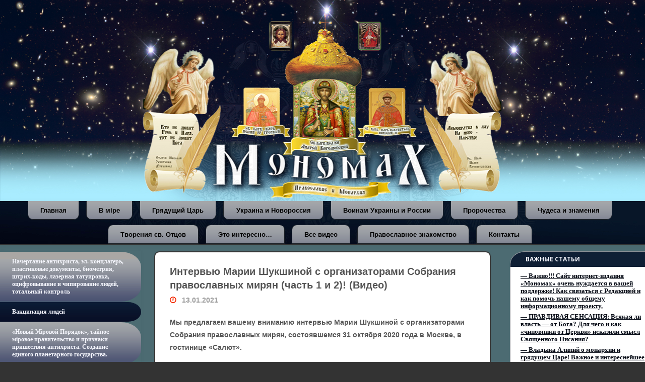

--- FILE ---
content_type: text/html; charset=UTF-8
request_url: https://monomah.org/archives/27233
body_size: 19194
content:
<!DOCTYPE html>
<html lang="ru-RU">
<head>
<meta name="viewport" content="width=device-width, user-scalable=yes, initial-scale=1.0">
<meta http-equiv="X-UA-Compatible" content="IE=edge" /><meta charset="UTF-8">
<link rel="profile" href="https://gmpg.org/xfn/11">
<link rel="pingback" href="https://monomah.org/xmlrpc.php">
<title>Интервью Марии Шукшиной с организаторами Собрания православных мирян (часть 1 и 2)! (Видео) &#8212; Мономах</title>
<meta name='robots' content='max-image-preview:large' />
<link rel="alternate" type="application/rss+xml" title="Мономах &raquo; Лента" href="https://monomah.org/feed" />
<script type="text/javascript">
window._wpemojiSettings = {"baseUrl":"https:\/\/s.w.org\/images\/core\/emoji\/14.0.0\/72x72\/","ext":".png","svgUrl":"https:\/\/s.w.org\/images\/core\/emoji\/14.0.0\/svg\/","svgExt":".svg","source":{"concatemoji":"https:\/\/monomah.org\/wp-includes\/js\/wp-emoji-release.min.js?ver=6.2.8"}};
/*! This file is auto-generated */
!function(e,a,t){var n,r,o,i=a.createElement("canvas"),p=i.getContext&&i.getContext("2d");function s(e,t){p.clearRect(0,0,i.width,i.height),p.fillText(e,0,0);e=i.toDataURL();return p.clearRect(0,0,i.width,i.height),p.fillText(t,0,0),e===i.toDataURL()}function c(e){var t=a.createElement("script");t.src=e,t.defer=t.type="text/javascript",a.getElementsByTagName("head")[0].appendChild(t)}for(o=Array("flag","emoji"),t.supports={everything:!0,everythingExceptFlag:!0},r=0;r<o.length;r++)t.supports[o[r]]=function(e){if(p&&p.fillText)switch(p.textBaseline="top",p.font="600 32px Arial",e){case"flag":return s("\ud83c\udff3\ufe0f\u200d\u26a7\ufe0f","\ud83c\udff3\ufe0f\u200b\u26a7\ufe0f")?!1:!s("\ud83c\uddfa\ud83c\uddf3","\ud83c\uddfa\u200b\ud83c\uddf3")&&!s("\ud83c\udff4\udb40\udc67\udb40\udc62\udb40\udc65\udb40\udc6e\udb40\udc67\udb40\udc7f","\ud83c\udff4\u200b\udb40\udc67\u200b\udb40\udc62\u200b\udb40\udc65\u200b\udb40\udc6e\u200b\udb40\udc67\u200b\udb40\udc7f");case"emoji":return!s("\ud83e\udef1\ud83c\udffb\u200d\ud83e\udef2\ud83c\udfff","\ud83e\udef1\ud83c\udffb\u200b\ud83e\udef2\ud83c\udfff")}return!1}(o[r]),t.supports.everything=t.supports.everything&&t.supports[o[r]],"flag"!==o[r]&&(t.supports.everythingExceptFlag=t.supports.everythingExceptFlag&&t.supports[o[r]]);t.supports.everythingExceptFlag=t.supports.everythingExceptFlag&&!t.supports.flag,t.DOMReady=!1,t.readyCallback=function(){t.DOMReady=!0},t.supports.everything||(n=function(){t.readyCallback()},a.addEventListener?(a.addEventListener("DOMContentLoaded",n,!1),e.addEventListener("load",n,!1)):(e.attachEvent("onload",n),a.attachEvent("onreadystatechange",function(){"complete"===a.readyState&&t.readyCallback()})),(e=t.source||{}).concatemoji?c(e.concatemoji):e.wpemoji&&e.twemoji&&(c(e.twemoji),c(e.wpemoji)))}(window,document,window._wpemojiSettings);
</script>
<style type="text/css">
img.wp-smiley,
img.emoji {
	display: inline !important;
	border: none !important;
	box-shadow: none !important;
	height: 1em !important;
	width: 1em !important;
	margin: 0 0.07em !important;
	vertical-align: -0.1em !important;
	background: none !important;
	padding: 0 !important;
}
</style>
	<link rel='stylesheet' id='wp-block-library-css' href='https://monomah.org/wp-includes/css/dist/block-library/style.min.css?ver=6.2.8' type='text/css' media='all' />
<link rel='stylesheet' id='classic-theme-styles-css' href='https://monomah.org/wp-includes/css/classic-themes.min.css?ver=6.2.8' type='text/css' media='all' />
<style id='global-styles-inline-css' type='text/css'>
body{--wp--preset--color--black: #000000;--wp--preset--color--cyan-bluish-gray: #abb8c3;--wp--preset--color--white: #ffffff;--wp--preset--color--pale-pink: #f78da7;--wp--preset--color--vivid-red: #cf2e2e;--wp--preset--color--luminous-vivid-orange: #ff6900;--wp--preset--color--luminous-vivid-amber: #fcb900;--wp--preset--color--light-green-cyan: #7bdcb5;--wp--preset--color--vivid-green-cyan: #00d084;--wp--preset--color--pale-cyan-blue: #8ed1fc;--wp--preset--color--vivid-cyan-blue: #0693e3;--wp--preset--color--vivid-purple: #9b51e0;--wp--preset--gradient--vivid-cyan-blue-to-vivid-purple: linear-gradient(135deg,rgba(6,147,227,1) 0%,rgb(155,81,224) 100%);--wp--preset--gradient--light-green-cyan-to-vivid-green-cyan: linear-gradient(135deg,rgb(122,220,180) 0%,rgb(0,208,130) 100%);--wp--preset--gradient--luminous-vivid-amber-to-luminous-vivid-orange: linear-gradient(135deg,rgba(252,185,0,1) 0%,rgba(255,105,0,1) 100%);--wp--preset--gradient--luminous-vivid-orange-to-vivid-red: linear-gradient(135deg,rgba(255,105,0,1) 0%,rgb(207,46,46) 100%);--wp--preset--gradient--very-light-gray-to-cyan-bluish-gray: linear-gradient(135deg,rgb(238,238,238) 0%,rgb(169,184,195) 100%);--wp--preset--gradient--cool-to-warm-spectrum: linear-gradient(135deg,rgb(74,234,220) 0%,rgb(151,120,209) 20%,rgb(207,42,186) 40%,rgb(238,44,130) 60%,rgb(251,105,98) 80%,rgb(254,248,76) 100%);--wp--preset--gradient--blush-light-purple: linear-gradient(135deg,rgb(255,206,236) 0%,rgb(152,150,240) 100%);--wp--preset--gradient--blush-bordeaux: linear-gradient(135deg,rgb(254,205,165) 0%,rgb(254,45,45) 50%,rgb(107,0,62) 100%);--wp--preset--gradient--luminous-dusk: linear-gradient(135deg,rgb(255,203,112) 0%,rgb(199,81,192) 50%,rgb(65,88,208) 100%);--wp--preset--gradient--pale-ocean: linear-gradient(135deg,rgb(255,245,203) 0%,rgb(182,227,212) 50%,rgb(51,167,181) 100%);--wp--preset--gradient--electric-grass: linear-gradient(135deg,rgb(202,248,128) 0%,rgb(113,206,126) 100%);--wp--preset--gradient--midnight: linear-gradient(135deg,rgb(2,3,129) 0%,rgb(40,116,252) 100%);--wp--preset--duotone--dark-grayscale: url('#wp-duotone-dark-grayscale');--wp--preset--duotone--grayscale: url('#wp-duotone-grayscale');--wp--preset--duotone--purple-yellow: url('#wp-duotone-purple-yellow');--wp--preset--duotone--blue-red: url('#wp-duotone-blue-red');--wp--preset--duotone--midnight: url('#wp-duotone-midnight');--wp--preset--duotone--magenta-yellow: url('#wp-duotone-magenta-yellow');--wp--preset--duotone--purple-green: url('#wp-duotone-purple-green');--wp--preset--duotone--blue-orange: url('#wp-duotone-blue-orange');--wp--preset--font-size--small: 13px;--wp--preset--font-size--medium: 20px;--wp--preset--font-size--large: 36px;--wp--preset--font-size--x-large: 42px;--wp--preset--spacing--20: 0.44rem;--wp--preset--spacing--30: 0.67rem;--wp--preset--spacing--40: 1rem;--wp--preset--spacing--50: 1.5rem;--wp--preset--spacing--60: 2.25rem;--wp--preset--spacing--70: 3.38rem;--wp--preset--spacing--80: 5.06rem;--wp--preset--shadow--natural: 6px 6px 9px rgba(0, 0, 0, 0.2);--wp--preset--shadow--deep: 12px 12px 50px rgba(0, 0, 0, 0.4);--wp--preset--shadow--sharp: 6px 6px 0px rgba(0, 0, 0, 0.2);--wp--preset--shadow--outlined: 6px 6px 0px -3px rgba(255, 255, 255, 1), 6px 6px rgba(0, 0, 0, 1);--wp--preset--shadow--crisp: 6px 6px 0px rgba(0, 0, 0, 1);}:where(.is-layout-flex){gap: 0.5em;}body .is-layout-flow > .alignleft{float: left;margin-inline-start: 0;margin-inline-end: 2em;}body .is-layout-flow > .alignright{float: right;margin-inline-start: 2em;margin-inline-end: 0;}body .is-layout-flow > .aligncenter{margin-left: auto !important;margin-right: auto !important;}body .is-layout-constrained > .alignleft{float: left;margin-inline-start: 0;margin-inline-end: 2em;}body .is-layout-constrained > .alignright{float: right;margin-inline-start: 2em;margin-inline-end: 0;}body .is-layout-constrained > .aligncenter{margin-left: auto !important;margin-right: auto !important;}body .is-layout-constrained > :where(:not(.alignleft):not(.alignright):not(.alignfull)){max-width: var(--wp--style--global--content-size);margin-left: auto !important;margin-right: auto !important;}body .is-layout-constrained > .alignwide{max-width: var(--wp--style--global--wide-size);}body .is-layout-flex{display: flex;}body .is-layout-flex{flex-wrap: wrap;align-items: center;}body .is-layout-flex > *{margin: 0;}:where(.wp-block-columns.is-layout-flex){gap: 2em;}.has-black-color{color: var(--wp--preset--color--black) !important;}.has-cyan-bluish-gray-color{color: var(--wp--preset--color--cyan-bluish-gray) !important;}.has-white-color{color: var(--wp--preset--color--white) !important;}.has-pale-pink-color{color: var(--wp--preset--color--pale-pink) !important;}.has-vivid-red-color{color: var(--wp--preset--color--vivid-red) !important;}.has-luminous-vivid-orange-color{color: var(--wp--preset--color--luminous-vivid-orange) !important;}.has-luminous-vivid-amber-color{color: var(--wp--preset--color--luminous-vivid-amber) !important;}.has-light-green-cyan-color{color: var(--wp--preset--color--light-green-cyan) !important;}.has-vivid-green-cyan-color{color: var(--wp--preset--color--vivid-green-cyan) !important;}.has-pale-cyan-blue-color{color: var(--wp--preset--color--pale-cyan-blue) !important;}.has-vivid-cyan-blue-color{color: var(--wp--preset--color--vivid-cyan-blue) !important;}.has-vivid-purple-color{color: var(--wp--preset--color--vivid-purple) !important;}.has-black-background-color{background-color: var(--wp--preset--color--black) !important;}.has-cyan-bluish-gray-background-color{background-color: var(--wp--preset--color--cyan-bluish-gray) !important;}.has-white-background-color{background-color: var(--wp--preset--color--white) !important;}.has-pale-pink-background-color{background-color: var(--wp--preset--color--pale-pink) !important;}.has-vivid-red-background-color{background-color: var(--wp--preset--color--vivid-red) !important;}.has-luminous-vivid-orange-background-color{background-color: var(--wp--preset--color--luminous-vivid-orange) !important;}.has-luminous-vivid-amber-background-color{background-color: var(--wp--preset--color--luminous-vivid-amber) !important;}.has-light-green-cyan-background-color{background-color: var(--wp--preset--color--light-green-cyan) !important;}.has-vivid-green-cyan-background-color{background-color: var(--wp--preset--color--vivid-green-cyan) !important;}.has-pale-cyan-blue-background-color{background-color: var(--wp--preset--color--pale-cyan-blue) !important;}.has-vivid-cyan-blue-background-color{background-color: var(--wp--preset--color--vivid-cyan-blue) !important;}.has-vivid-purple-background-color{background-color: var(--wp--preset--color--vivid-purple) !important;}.has-black-border-color{border-color: var(--wp--preset--color--black) !important;}.has-cyan-bluish-gray-border-color{border-color: var(--wp--preset--color--cyan-bluish-gray) !important;}.has-white-border-color{border-color: var(--wp--preset--color--white) !important;}.has-pale-pink-border-color{border-color: var(--wp--preset--color--pale-pink) !important;}.has-vivid-red-border-color{border-color: var(--wp--preset--color--vivid-red) !important;}.has-luminous-vivid-orange-border-color{border-color: var(--wp--preset--color--luminous-vivid-orange) !important;}.has-luminous-vivid-amber-border-color{border-color: var(--wp--preset--color--luminous-vivid-amber) !important;}.has-light-green-cyan-border-color{border-color: var(--wp--preset--color--light-green-cyan) !important;}.has-vivid-green-cyan-border-color{border-color: var(--wp--preset--color--vivid-green-cyan) !important;}.has-pale-cyan-blue-border-color{border-color: var(--wp--preset--color--pale-cyan-blue) !important;}.has-vivid-cyan-blue-border-color{border-color: var(--wp--preset--color--vivid-cyan-blue) !important;}.has-vivid-purple-border-color{border-color: var(--wp--preset--color--vivid-purple) !important;}.has-vivid-cyan-blue-to-vivid-purple-gradient-background{background: var(--wp--preset--gradient--vivid-cyan-blue-to-vivid-purple) !important;}.has-light-green-cyan-to-vivid-green-cyan-gradient-background{background: var(--wp--preset--gradient--light-green-cyan-to-vivid-green-cyan) !important;}.has-luminous-vivid-amber-to-luminous-vivid-orange-gradient-background{background: var(--wp--preset--gradient--luminous-vivid-amber-to-luminous-vivid-orange) !important;}.has-luminous-vivid-orange-to-vivid-red-gradient-background{background: var(--wp--preset--gradient--luminous-vivid-orange-to-vivid-red) !important;}.has-very-light-gray-to-cyan-bluish-gray-gradient-background{background: var(--wp--preset--gradient--very-light-gray-to-cyan-bluish-gray) !important;}.has-cool-to-warm-spectrum-gradient-background{background: var(--wp--preset--gradient--cool-to-warm-spectrum) !important;}.has-blush-light-purple-gradient-background{background: var(--wp--preset--gradient--blush-light-purple) !important;}.has-blush-bordeaux-gradient-background{background: var(--wp--preset--gradient--blush-bordeaux) !important;}.has-luminous-dusk-gradient-background{background: var(--wp--preset--gradient--luminous-dusk) !important;}.has-pale-ocean-gradient-background{background: var(--wp--preset--gradient--pale-ocean) !important;}.has-electric-grass-gradient-background{background: var(--wp--preset--gradient--electric-grass) !important;}.has-midnight-gradient-background{background: var(--wp--preset--gradient--midnight) !important;}.has-small-font-size{font-size: var(--wp--preset--font-size--small) !important;}.has-medium-font-size{font-size: var(--wp--preset--font-size--medium) !important;}.has-large-font-size{font-size: var(--wp--preset--font-size--large) !important;}.has-x-large-font-size{font-size: var(--wp--preset--font-size--x-large) !important;}
.wp-block-navigation a:where(:not(.wp-element-button)){color: inherit;}
:where(.wp-block-columns.is-layout-flex){gap: 2em;}
.wp-block-pullquote{font-size: 1.5em;line-height: 1.6;}
</style>
<link rel='stylesheet' id='fluida-themefonts-css' href='https://monomah.org/wp-content/themes/fluida/resources/fonts/fontfaces.css?ver=0.9.9.2' type='text/css' media='all' />
<link rel='stylesheet' id='fluida-googlefonts-css' href='//fonts.googleapis.com/css?family=Open+Sans%7COpen+Sans%3A300%7COpen+Sans%3A700&#038;ver=0.9.9.2' type='text/css' media='all' />
<link rel='stylesheet' id='fluida-main-css' href='https://monomah.org/wp-content/themes/fluida/style.css?ver=0.9.9.2' type='text/css' media='all' />
<style id='fluida-main-inline-css' type='text/css'>
 #site-header-main-inside, #container, #colophon-inside, #footer-inside, #breadcrumbs-container-inside { margin: 0 auto; max-width: 1280px; } #primary { width: 280px; } #secondary { width: 280px; } #container.one-column { } #container.two-columns-right #secondary { float: right; } #container.two-columns-right .main, .two-columns-right #breadcrumbs { width: calc( 98% - 280px ); float: left; } #container.two-columns-left #primary { float: left; } #container.two-columns-left .main, .two-columns-left #breadcrumbs { width: calc( 98% - 280px ); float: right; } #container.three-columns-right #primary, #container.three-columns-left #primary, #container.three-columns-sided #primary { float: left; } #container.three-columns-right #secondary, #container.three-columns-left #secondary, #container.three-columns-sided #secondary { float: left; } #container.three-columns-right #primary, #container.three-columns-left #secondary { margin-left: 2%; margin-right: 2%; } #container.three-columns-right .main, .three-columns-right #breadcrumbs { width: calc( 96% - 560px ); float: left; } #container.three-columns-left .main, .three-columns-left #breadcrumbs { width: calc( 96% - 560px ); float: right; } #container.three-columns-sided #secondary { float: right; } #container.three-columns-sided .main, .three-columns-sided #breadcrumbs { width: calc( 96% - 560px ); float: right; margin: 0 calc( 2% + 280px ) 0 -1920px; } html { font-family: Open Sans; font-size: 16px; font-weight: 300; line-height: 1.8; } #site-title { font-family: Verdana, Geneva, sans-serif; font-size: 150%; font-weight: 300; } #access ul li a { font-family: Verdana, Geneva, sans-serif; font-size: 80%; font-weight: 300; } .widget-title { font-family: Open Sans; font-size: 100%; font-weight: 700; } .widget-container { font-family: Open Sans; font-size: 100%; font-weight: 300; } .entry-title, #reply-title { font-family: Open Sans; font-size: 220%; font-weight: 300; } h1 { font-size: 2.76em; } h2 { font-size: 2.4em; } h3 { font-size: 2.04em; } h4 { font-size: 1.68em; } h5 { font-size: 1.32em; } h6 { font-size: 0.96em; } h1, h2, h3, h4, h5, h6 { font-family: Open Sans; font-weight: 300; } body { color: #555; background-color: #333333; } #header a { color: #f5f6fd; } #access > div > ul > li, #access > div > ul > li > a { color: #f5f6fd; } #access ul.sub-menu li a, #access ul.children li a { color: #555; } #access ul.sub-menu li:hover, #access ul.children li:hover { background-color: rgba(85,85,85,0.1); } #access > div > ul > li:hover > a { color: #333333; } #access ul > li.current_page_item > a, #access ul > li.current-menu-item > a, #access ul > li.current_page_ancestor > a, #access ul > li.current-menu-ancestor > a, #access .sub-menu, #access .children { border-top-color: #d5ad10; } .searchform .searchsubmit, .searchform:hover input[type="search"], .searchform input[type="search"]:focus { color: #ffffff; background-color: transparent; } #access > div > ul > li:hover { background-color: #f5f6fd; } .searchform::after, .searchform input[type="search"]:focus, .searchform .searchsubmit:hover { background-color: #f5f6fd; } article.hentry, #primary, .searchform, .main > div:not(#content-masonry), .main > header, .main > nav#nav-below, .pagination span, .pagination a, #nav-old-below .nav-previous, #nav-old-below .nav-next { background-color: #ffffff; } #breadcrumbs-container { background-color: #3a3a3a;} #secondary, #colophon { background-color: ; } #colophon, #footer { background-color: #060610; } span.entry-format { color: #f5f6fd; } .format-aside { border-color: #333333; } article.hentry .post-thumbnail-container { background-color: rgba(85,85,85,0.15); } .entry-content blockquote::before, .entry-content blockquote::after { color: rgba(85,85,85,0.1); } a { color: #f5f6fd; } a:hover, .entry-meta span a:hover, .comments-link a:hover { color: #f42b00; } #footer a, .page-title strong { color: #f5f6fd; } #footer a:hover, #site-title a:hover span { color: #f42b00; } #access > div > ul > li.menu-search-animated:hover i { color: #333333; } .continue-reading-link { color: #ffffff; background-color: #f42b00} .continue-reading-link:before { background-color: #f5f6fd} .continue-reading-link:hover { color: #ffffff; } header.pad-container { border-top-color: #f5f6fd; } article.sticky:after { background-color: rgba(245,246,253,1); } .socials a:before { color: #f5f6fd; } .socials a:hover:before { color: #f42b00; } .fluida-normalizedtags #content .tagcloud a { color: #ffffff; background-color: #f5f6fd; } .fluida-normalizedtags #content .tagcloud a:hover { background-color: #f42b00; } #toTop .icon-back2top:before { color: #f5f6fd; } #toTop:hover .icon-back2top:before { color: #f42b00; } .entry-meta .icon-metas:before { color: #f42b00; } .page-link a:hover { border-top-color: #f42b00; } #site-title span a span:first-child { background-color: #f42b00; color: #333333; } .fluida-caption-one .main .wp-caption .wp-caption-text { border-color: #eeeeee; } .fluida-caption-two .main .wp-caption .wp-caption-text { background-color: #f5f5f5; } .fluida-image-one .entry-content img[class*="align"], .fluida-image-one .entry-summary img[class*="align"], .fluida-image-two .entry-content img[class*='align'], .fluida-image-two .entry-summary img[class*='align'] { border-color: #eeeeee; } .fluida-image-five .entry-content img[class*='align'], .fluida-image-five .entry-summary img[class*='align'] { border-color: #f5f6fd; } /* diffs */ span.edit-link a.post-edit-link, span.edit-link a.post-edit-link:hover, span.edit-link .icon-edit:before { color: #9a9a9a; } .searchform { border-color: #ebebeb; } .entry-meta span, .entry-utility span, .entry-meta time, .comment-meta a, #breadcrumbs-nav .icon-angle-right::before, .footermenu ul li span.sep { color: #9a9a9a; } #commentform { max-width:650px;} code, .reply a:after, #nav-below .nav-previous a:before, #nav-below .nav-next a:before, #colophon .widget-container:after, .reply a:after { background-color: #eeeeee; } pre, .entry-meta .author, nav.sidebarmenu, .page-link > span, article #author-info, #footer, .comment-author, .commentlist .comment-body, .commentlist .pingback, nav.sidebarmenu li a { border-color: #eeeeee; } select, input[type], textarea { color: #555; } button, input[type="button"], input[type="submit"], input[type="reset"] { background-color: #999; color: #ffffff; } button:hover, input[type="button"]:hover, input[type="submit"]:hover, input[type="reset"]:hover { background-color: #f42b00; } select, input[type], textarea { border-color: #e9e9e9; } input[type]:hover, textarea:hover, select:hover, input[type]:focus, textarea:focus, select:focus { border-color: #cdcdcd; } #toTop { background-color: rgba(250,250,250,0.8) } /* mobile menu */ nav#mobile-menu { background-color: #333333; } #mobile-menu .mobile-arrow { color: ; } #mobile-menu a.mopen { border-color: #555; color: #555; } .main .entry-content, .main .entry-summary { text-align: Default; } .main p, .main ul, .main ol, .main dd, .main pre, .main hr { margin-bottom: 1.0em; } .main p { text-indent: 0.0em;} .main a.post-featured-image { background-position: center center; } #content { margin-top: 1px; } #content { padding-left: 0px; padding-right: 0px; } #header-widget-area { width: 33%; left: 10px; } .fluida-clean-table .main th, .fluida-clean-table .main td, .fluida-stripped-table .main th, .fluida-stripped-table .main td, .fluida-bordered-table .main th, .fluida-bordered-table .main td { border-color: #e9e9e9; } .fluida-stripped-table .main tr:nth-child(odd) td { background-color: #f6f6f6; } .fluida-cropped-featured .main .post-thumbnail-container { height: 200px; } .fluida-responsive-featured .main .post-thumbnail-container { max-height: 200px; height: auto; } #secondary { border: 0; box-shadow: none; } #primary + #secondary { padding-left: 1em; } article.hentry .article-inner, #breadcrumbs-nav, #content-masonry article.hentry .article-inner, .pad-container { padding-left: 10%; padding-right: 10%; } #site-header-main, #site-header-main { height:90px; } .menu-search-animated, #sheader, .identity, #nav-toggle { height:90px; line-height:90px; } #branding { height:90px; } .fluida-responsive-headerimage #masthead #header-image-main-inside { max-height: 700px; } .fluida-cropped-headerimage #masthead div.header-image { height: 700px; } 
/* Fluida Custom CSS */
</style>
<link rel='stylesheet' id='fluida-responsive-css' href='https://monomah.org/wp-content/themes/fluida/resources/styles/responsive.css?ver=0.9.9.2' type='text/css' media='all' />
<script type='text/javascript' src='https://monomah.org/wp-includes/js/jquery/jquery.min.js?ver=3.6.4' id='jquery-core-js'></script>
<script type='text/javascript' src='https://monomah.org/wp-includes/js/jquery/jquery-migrate.min.js?ver=3.4.0' id='jquery-migrate-js'></script>
<!--[if lt IE 9]>
<script type='text/javascript' src='https://monomah.org/wp-content/themes/fluida/resources/js/html5shiv.min.js?ver=0.9.9.2' id='fluida-html5shiv-js'></script>
<![endif]-->
<link rel="https://api.w.org/" href="https://monomah.org/wp-json/" /><link rel="alternate" type="application/json" href="https://monomah.org/wp-json/wp/v2/posts/27233" /><link rel="EditURI" type="application/rsd+xml" title="RSD" href="https://monomah.org/xmlrpc.php?rsd" />
<link rel="wlwmanifest" type="application/wlwmanifest+xml" href="https://monomah.org/wp-includes/wlwmanifest.xml" />
<meta name="generator" content="WordPress 6.2.8" />
<link rel="canonical" href="https://monomah.org/archives/27233" />
<link rel='shortlink' href='https://monomah.org/?p=27233' />
<link rel="alternate" type="application/json+oembed" href="https://monomah.org/wp-json/oembed/1.0/embed?url=https%3A%2F%2Fmonomah.org%2Farchives%2F27233" />
<link rel="alternate" type="text/xml+oembed" href="https://monomah.org/wp-json/oembed/1.0/embed?url=https%3A%2F%2Fmonomah.org%2Farchives%2F27233&#038;format=xml" />
      <meta name="onesignal" content="wordpress-plugin"/>
            <script>

      window.OneSignalDeferred = window.OneSignalDeferred || [];

      OneSignalDeferred.push(function(OneSignal) {
        var oneSignal_options = {};
        window._oneSignalInitOptions = oneSignal_options;

        oneSignal_options['serviceWorkerParam'] = { scope: '/wp-content/plugins/onesignal-free-web-push-notifications/sdk_files/push/onesignal/' };
oneSignal_options['serviceWorkerPath'] = 'OneSignalSDKWorker.js';

        OneSignal.Notifications.setDefaultUrl("https://monomah.org");

        oneSignal_options['wordpress'] = true;
oneSignal_options['appId'] = '4fd7b1b2-dd6a-4b11-8cb3-d6cad2094d86';
oneSignal_options['allowLocalhostAsSecureOrigin'] = true;
oneSignal_options['welcomeNotification'] = { };
oneSignal_options['welcomeNotification']['title'] = "Вы успешно подписались на уведомления";
oneSignal_options['welcomeNotification']['message'] = "Спасибо вам!";
oneSignal_options['path'] = "https://monomah.org/wp-content/plugins/onesignal-free-web-push-notifications/sdk_files/";
oneSignal_options['safari_web_id'] = "web.onesignal.auto.4345f3b9-0648-4376-838e-008c1d802430";
oneSignal_options['persistNotification'] = true;
oneSignal_options['promptOptions'] = { };
oneSignal_options['promptOptions']['actionMessage'] = "Хотите получать уведомления о новых статьях? Будут показываться не чаще 1 раза в 3 дня!";
oneSignal_options['promptOptions']['acceptButtonText'] = "Да, хочу";
oneSignal_options['promptOptions']['cancelButtonText'] = "нет, спасибо";
oneSignal_options['promptOptions']['siteName'] = "https://monomah.org/";
oneSignal_options['notifyButton'] = { };
oneSignal_options['notifyButton']['enable'] = true;
oneSignal_options['notifyButton']['position'] = 'bottom-right';
oneSignal_options['notifyButton']['theme'] = 'default';
oneSignal_options['notifyButton']['size'] = 'medium';
oneSignal_options['notifyButton']['showCredit'] = true;
oneSignal_options['notifyButton']['text'] = {};
oneSignal_options['notifyButton']['colors'] = {};
oneSignal_options['notifyButton']['offset'] = {};
              OneSignal.init(window._oneSignalInitOptions);
              OneSignal.Slidedown.promptPush()      });

      function documentInitOneSignal() {
        var oneSignal_elements = document.getElementsByClassName("OneSignal-prompt");

        var oneSignalLinkClickHandler = function(event) { OneSignal.Notifications.requestPermission(); event.preventDefault(); };        for(var i = 0; i < oneSignal_elements.length; i++)
          oneSignal_elements[i].addEventListener('click', oneSignalLinkClickHandler, false);
      }

      if (document.readyState === 'complete') {
           documentInitOneSignal();
      }
      else {
           window.addEventListener("load", function(event){
               documentInitOneSignal();
          });
      }
    </script>
		<style>
		.pageviews-wrapper { height: 16px; line-height: 16px; font-size: 11px; clear: both; }
		.pageviews-wrapper svg { width: 16px; height: 16px; fill: #aaa; float: left; margin-right: 2px; }
		.pageviews-wrapper span { float: left; }
		</style>
		<!-- Yandex.Metrika counter --> <script type="text/javascript" > (function(m,e,t,r,i,k,a){m[i]=m[i]||function(){(m[i].a=m[i].a||[]).push(arguments)}; m[i].l=1*new Date();k=e.createElement(t),a=e.getElementsByTagName(t)[0],k.async=1,k.src=r,a.parentNode.insertBefore(k,a)}) (window, document, "script", "https://mc.yandex.ru/metrika/tag.js", "ym"); ym(70491013, "init", {  id:70491013, clickmap:true, trackLinks:true, trackHash:true, webvisor:true, accurateTrackBounce:true }); </script> <noscript><div><img src="https://mc.yandex.ru/watch/70491013" style="position:absolute; left:-9999px;" alt="" /></div></noscript> <!-- /Yandex.Metrika counter --><link rel="image_src" href="https://monomah.org/wp-content/themes/fluida/resources/images/headers/window-comp.jpg" />
<meta property="og:image" content="http://monomah.org/wp-content/themes/fluida/resources/images/headers/window-comp.jpg" />
<meta name="google-adsense-account" content="ca-pub-3005050285135396">
<meta name="yandex-verification" content="e25a3d41c0b4d537" />

</head>

<body class="post-template-default single single-post postid-27233 single-format-standard fluida-image-one fluida-caption-two fluida-totop-normal fluida-stripped-table fluida-menu-center fluida-responsive-headerimage fluida-responsive-featured fluida-magazine-two fluida-magazine-layout fluida-comment-placeholder fluida-elementshadow fluida-normalizedtags fluida-article-animation-slide" itemscope itemtype="http://schema.org/WebPage">
	
	<header id="masthead" class="site-header"  itemscope itemtype="http://schema.org/WPHeader" role="banner">

		<div id="header-image-main">
			<a id="header-image-main-inside" href="/">
				<div class="header-image"></div>
			</a>
		</div>

		<div id="site-header-main">
			<div id="site-header-main-inside">

				<nav id="mobile-menu">
					<span id="nav-cancel"><i class="icon-cancel"></i></span>
					<div><ul id="mobile-nav" class=""><li id="menu-item-15" class="menu-item menu-item-type-custom menu-item-object-custom menu-item-home menu-item-15"><a href="https://monomah.org/"><span>Главная</span></a></li>
<li id="menu-item-17" class="menu-item menu-item-type-taxonomy menu-item-object-category menu-item-17"><a href="https://monomah.org/archives/category/%d0%b2-%d0%bc%d0%b8%d1%80%d0%b5"><span>В мiре</span></a></li>
<li id="menu-item-20" class="menu-item menu-item-type-taxonomy menu-item-object-category menu-item-20"><a href="https://monomah.org/archives/category/%d0%b3%d1%80%d1%8f%d0%b4%d1%83%d1%89%d0%b8%d0%b9-%d1%86%d0%b0%d1%80%d1%8c"><span>Грядущий Царь</span></a></li>
<li id="menu-item-25" class="menu-item menu-item-type-taxonomy menu-item-object-category menu-item-25"><a href="https://monomah.org/archives/category/%d1%83%d0%ba%d1%80%d0%b0%d0%b8%d0%bd%d0%b0-%d0%b8-%d0%bd%d0%be%d0%b2%d0%be%d1%80%d0%be%d1%81%d1%81%d0%b8%d1%8f"><span>Украина и Новороссия</span></a></li>
<li id="menu-item-18" class="menu-item menu-item-type-taxonomy menu-item-object-category menu-item-18"><a href="https://monomah.org/archives/category/%d0%b2%d0%be%d0%b8%d0%bd%d0%b0%d0%bc-%d1%83%d0%ba%d1%80%d0%b0%d0%b8%d0%bd%d1%8b-%d0%b8-%d1%80%d0%be%d1%81%d1%81%d0%b8%d0%b8"><span>Воинам Украины и России</span></a></li>
<li id="menu-item-23" class="menu-item menu-item-type-taxonomy menu-item-object-category menu-item-23"><a href="https://monomah.org/archives/category/%d0%bf%d1%80%d0%be%d1%80%d0%be%d1%87%d0%b5%d1%81%d1%82%d0%b2%d0%b0"><span>Пророчества</span></a></li>
<li id="menu-item-26" class="menu-item menu-item-type-taxonomy menu-item-object-category menu-item-26"><a href="https://monomah.org/archives/category/%d1%87%d1%83%d0%b4%d0%b5%d1%81%d0%b0-%d0%b8-%d0%b7%d0%bd%d0%b0%d0%bc%d0%b5%d0%bd%d0%b8%d1%8f"><span>Чудеса и знамения</span></a></li>
<li id="menu-item-24" class="menu-item menu-item-type-taxonomy menu-item-object-category menu-item-24"><a href="https://monomah.org/archives/category/%d1%82%d0%b2%d0%be%d1%80%d0%b5%d0%bd%d0%b8%d1%8f-%d1%81%d0%b2-%d0%be%d1%82%d1%86%d0%be%d0%b2"><span>Творения св. Отцов</span></a></li>
<li id="menu-item-27" class="menu-item menu-item-type-taxonomy menu-item-object-category menu-item-27"><a href="https://monomah.org/archives/category/%d1%8d%d1%82%d0%be-%d0%b8%d0%bd%d1%82%d0%b5%d1%80%d0%b5%d1%81%d0%bd%d0%be"><span>Это интересно…</span></a></li>
<li id="menu-item-19" class="menu-item menu-item-type-taxonomy menu-item-object-category current-post-ancestor current-menu-parent current-post-parent menu-item-19"><a href="https://monomah.org/archives/category/%d0%b2%d1%81%d0%b5-%d0%b2%d0%b8%d0%b4%d0%b5%d0%be"><span>Все видео</span></a></li>
<li id="menu-item-22" class="menu-item menu-item-type-taxonomy menu-item-object-category menu-item-22"><a href="https://monomah.org/archives/category/%d0%bf%d1%80%d0%b0%d0%b2%d0%be%d1%81%d0%bb%d0%b0%d0%b2%d0%bd%d0%be%d0%b5-%d0%b7%d0%bd%d0%b0%d0%ba%d0%be%d0%bc%d1%81%d1%82%d0%b2%d0%be"><span>Православное знакомство</span></a></li>
<li id="menu-item-21" class="menu-item menu-item-type-taxonomy menu-item-object-category menu-item-21"><a href="https://monomah.org/archives/category/%d0%ba%d0%be%d0%bd%d1%82%d0%b0%d0%ba%d1%82%d1%8b"><span>Контакты</span></a></li>
</ul></div>				</nav> <!-- #mobile-menu -->

				<div id="branding">
									</div><!-- #branding -->

				
				<a id="nav-toggle"><span>&nbsp;</span></a>
				<nav id="access" role="navigation"  aria-label="Primary Menu"  itemscope itemtype="http://schema.org/SiteNavigationElement">
						<div class="skip-link screen-reader-text">
		<a href="#main" title="Skip to content"> Skip to content </a>
	</div>
	<div><ul id="prime_nav" class=""><li class="menu-item menu-item-type-custom menu-item-object-custom menu-item-home menu-item-15"><a href="https://monomah.org/"><span>Главная</span></a></li>
<li class="menu-item menu-item-type-taxonomy menu-item-object-category menu-item-17"><a href="https://monomah.org/archives/category/%d0%b2-%d0%bc%d0%b8%d1%80%d0%b5"><span>В мiре</span></a></li>
<li class="menu-item menu-item-type-taxonomy menu-item-object-category menu-item-20"><a href="https://monomah.org/archives/category/%d0%b3%d1%80%d1%8f%d0%b4%d1%83%d1%89%d0%b8%d0%b9-%d1%86%d0%b0%d1%80%d1%8c"><span>Грядущий Царь</span></a></li>
<li class="menu-item menu-item-type-taxonomy menu-item-object-category menu-item-25"><a href="https://monomah.org/archives/category/%d1%83%d0%ba%d1%80%d0%b0%d0%b8%d0%bd%d0%b0-%d0%b8-%d0%bd%d0%be%d0%b2%d0%be%d1%80%d0%be%d1%81%d1%81%d0%b8%d1%8f"><span>Украина и Новороссия</span></a></li>
<li class="menu-item menu-item-type-taxonomy menu-item-object-category menu-item-18"><a href="https://monomah.org/archives/category/%d0%b2%d0%be%d0%b8%d0%bd%d0%b0%d0%bc-%d1%83%d0%ba%d1%80%d0%b0%d0%b8%d0%bd%d1%8b-%d0%b8-%d1%80%d0%be%d1%81%d1%81%d0%b8%d0%b8"><span>Воинам Украины и России</span></a></li>
<li class="menu-item menu-item-type-taxonomy menu-item-object-category menu-item-23"><a href="https://monomah.org/archives/category/%d0%bf%d1%80%d0%be%d1%80%d0%be%d1%87%d0%b5%d1%81%d1%82%d0%b2%d0%b0"><span>Пророчества</span></a></li>
<li class="menu-item menu-item-type-taxonomy menu-item-object-category menu-item-26"><a href="https://monomah.org/archives/category/%d1%87%d1%83%d0%b4%d0%b5%d1%81%d0%b0-%d0%b8-%d0%b7%d0%bd%d0%b0%d0%bc%d0%b5%d0%bd%d0%b8%d1%8f"><span>Чудеса и знамения</span></a></li>
<li class="menu-item menu-item-type-taxonomy menu-item-object-category menu-item-24"><a href="https://monomah.org/archives/category/%d1%82%d0%b2%d0%be%d1%80%d0%b5%d0%bd%d0%b8%d1%8f-%d1%81%d0%b2-%d0%be%d1%82%d1%86%d0%be%d0%b2"><span>Творения св. Отцов</span></a></li>
<li class="menu-item menu-item-type-taxonomy menu-item-object-category menu-item-27"><a href="https://monomah.org/archives/category/%d1%8d%d1%82%d0%be-%d0%b8%d0%bd%d1%82%d0%b5%d1%80%d0%b5%d1%81%d0%bd%d0%be"><span>Это интересно…</span></a></li>
<li class="menu-item menu-item-type-taxonomy menu-item-object-category current-post-ancestor current-menu-parent current-post-parent menu-item-19"><a href="https://monomah.org/archives/category/%d0%b2%d1%81%d0%b5-%d0%b2%d0%b8%d0%b4%d0%b5%d0%be"><span>Все видео</span></a></li>
<li class="menu-item menu-item-type-taxonomy menu-item-object-category menu-item-22"><a href="https://monomah.org/archives/category/%d0%bf%d1%80%d0%b0%d0%b2%d0%be%d1%81%d0%bb%d0%b0%d0%b2%d0%bd%d0%be%d0%b5-%d0%b7%d0%bd%d0%b0%d0%ba%d0%be%d0%bc%d1%81%d1%82%d0%b2%d0%be"><span>Православное знакомство</span></a></li>
<li class="menu-item menu-item-type-taxonomy menu-item-object-category menu-item-21"><a href="https://monomah.org/archives/category/%d0%ba%d0%be%d0%bd%d1%82%d0%b0%d0%ba%d1%82%d1%8b"><span>Контакты</span></a></li>
</ul></div>				</nav><!-- #access -->

			</div><!-- #site-header-main-inside -->
		</div><!-- #site-header-main -->

	</header><!-- #masthead -->

	
	<div id="content">
		



<div id="container" class="three-columns-sided">
	<main id="main" role="main"  class="main">
		
		
			<article id="post-27233" class="post-27233 post type-post status-publish format-standard has-post-thumbnail hentry category-16 category-21 category-11 category-26 category-23" itemscope itemtype="http://schema.org/Article" itemprop="mainEntity">
				<div class="article-inner">
					<header>
						<div class="entry-meta">
			  </div>						<h1 class="entry-title"  itemprop="headline">Интервью Марии Шукшиной с организаторами Собрания православных мирян (часть 1 и 2)! (Видео)</h1>
						<div class="entry-meta">
							
		<span class="onDate date" >
				<i class="icon-time icon-metas" title="Date"></i>
				<time class="published" datetime="2021-01-13T18:58:59+03:00"  itemprop="datePublished">
					13.01.2021				</time>
				<time class="updated" datetime="2021-01-30T10:48:08+03:00"  itemprop="dateModified">30.01.2021</time>
		</span>
								</div><!-- .entry-meta -->

					</header>

					<div class="entry-content"  itemprop="articleBody">
						<p>Мы предлагаем вашему вниманию интервью Марии Шукшиной с организаторами Собрания православных мирян, состоявшемся 31 октября 2020 года в Москве, в гостинице «Салют».</p>
<p><img decoding="async" class="size-medium wp-image-27242 alignleft" src="https://monomah.org/wp-content/uploads/2021/01/загруженное-17-300x168.jpg" alt="загруженное (17)" width="300" height="168" /></p>
<p><span class="style-scope yt-formatted-string" dir="auto">В беседе приняли участие Анатолий Артюх, президент благотворительного Фонда «Русское духовное наследие», член оргкомитета Собрания православных мирян, и Александр Махотин, главный редактор сайта «Вера правая» </span><a class="yt-simple-endpoint style-scope yt-formatted-string" dir="auto" spellcheck="false" href="https://www.youtube.com/redirect?event=video_description&amp;v=YKcW7k0AplY&amp;q=http%3A%2F%2Fwww.verapravaya.ru%2F&amp;redir_token=[base64]%3D%3D" target="_blank" rel="nofollow">http://www.verapravaya.ru/</a><span class="style-scope yt-formatted-string" dir="auto">, участник Собрания православных мирян.</span></p>
<p>На нашем сайте уже был выложен видеоматериал об этом серьезном мероприятии, куда вошли выступления участников — только в сжатой форме! «Большое и очень важное собрание православных мирян было организовано в конференц-зале гостиницы «Салют» (г. Москва. 31 октября 2020 г.)!» — <a href="https://monomah.org/archives/26015">https://monomah.org/archives/26015</a>.</p>
<p>Горячая линия Собрания православных мирян: <a href="/cdn-cgi/l/email-protection#9ceff3feeceefdeaf1f5eedcfbf1fdf5f0b2fff3f1"><span class="__cf_email__" data-cfemail="e4978b8694968592898d96a48389858d88ca878b89">[email&#160;protected]</span></a></p>
<p style="text-align: center;">+ + +</p>
<p><em>От Редакции: Читайте нашу публикацию: «Сценарий общемiровой диверсии в виде атаки коронавируса был выложен в интернете… еще 10 лет назад! ПОЛНОЕ СОВПАДЕНИЕ с тем, что происходит сейчас! Валентин Катасонов об ОПЕРАЦИИ «LOCK STEP», конечная цель которой — построение нового рабовладельческого общества на основе электронного концлагеря! Все это необходимо для воцарения ГРЯДУЩЕГО АНТИХРИСТА!» — <a href="https://monomah.org/archives/22894">https://monomah.org/archives/22894</a>.</em></p>
<p><em>«Цифровизация, Патриарх и Папа Римский»: Выступление Ольги Четвериковой на Собрание православных мирян, которое состоялось 31.10.20!&#187; &#8212; <a href="https://monomah.org/archives/26568">https://monomah.org/archives/26568</a>.</em></p>
<p><em>«Отмена государства и цифровая реальность»: Выступление Андрея Цыганова на Собрание православных мирян, которое состоялось 31.10.20! &#187; &#8212; <a href="https://monomah.org/archives/26505">https://monomah.org/archives/26505</a>.</em></p>
<p><em><span class="style-scope yt-formatted-string" dir="auto">&#171;России нужен православный царь!&#187;: Выступление Александра Махотина на Собрании православных мирян, которое состоялось 31.10.20!&#187; &#8212; <a href="https://monomah.org/archives/27977">https://monomah.org/archives/27977</a>.</span><span class="style-scope yt-formatted-string" dir="auto"> </span></em></p>
<p style="text-align: center;">+ + +</p>
<p style="text-align: left;"><em><span class="style-scope yt-formatted-string" dir="auto">Комплексное экспертное заключение «Исследование решений, принятых органами власти в ходе вспышки барановируса» («Экспертиза Саверского») </span><a class="yt-simple-endpoint style-scope yt-formatted-string" dir="auto" spellcheck="false" href="https://www.youtube.com/redirect?event=video_description&amp;v=YKcW7k0AplY&amp;q=http%3A%2F%2Fligap.ru%2Fnetcat_files%2FFile%2F%D0%AD%D0%BA%D1%81%D0%BF%D0%B5%D1%80%D1%82%D0%B8%D0%B7%D0%B0.pdf&amp;redir_token=[base64]%3D%3D" target="_blank" rel="nofollow">http://ligap.ru/netcat_files/File/Экс&#8230;</a></em></p>
<p style="text-align: left;"><em><span class="style-scope yt-formatted-string" dir="auto">Исследования на тему допустимости дезинфекции священных предметов: </span></em></p>
<p style="text-align: left;"><em><span class="style-scope yt-formatted-string" dir="auto">  Архимандрит Савва Святогорец. Кощунственное учение о заражении в храме. </span><a class="yt-simple-endpoint style-scope yt-formatted-string" dir="auto" spellcheck="false" href="https://www.youtube.com/redirect?q=https%3A%2F%2Fapologet.spb.ru%2Fru%2F%25D1%2586%25D0%25B5%25D1%2580%25D0%25BA%25D0%25BE%25D0%25B2%25D0%25BD%25D0%25B0%25D1%258F-%25D0%25B6%25D0%25B8%25D0%25B7%25D0%25BD%25D1%258C%2F67-%25D0%25B0%25D0%25BA%25D1%2582%25D1%2583%25D0%25B0%25D0%25BB%25D1%258C%25D0%25BD%25D1%258B%25D0%25B5-%25D1%2582%25D0%25B5%25D0%25BC%25D1%258B%2F4120-arkhimandrit-savva-svyatogorets-koshchunstvennoe-uchenie-o-zarazhenii-v-khrame.html&amp;event=video_description&amp;redir_token=[base64]%3D%3D&amp;v=GhibM8YXPF8" target="_blank" rel="nofollow">https://apologet.spb.ru/ru/%D1%86%D0%&#8230;</a><span class="style-scope yt-formatted-string" dir="auto">   </span></em></p>
<p style="text-align: left;"><em><span class="style-scope yt-formatted-string" dir="auto">Протопресвитер Феодор Зисис. Удар по догматам церкви и попрание святости храмов под прикрытием коронавируса. </span><a class="yt-simple-endpoint style-scope yt-formatted-string" dir="auto" spellcheck="false" href="https://www.youtube.com/redirect?q=https%3A%2F%2Fapologet.spb.ru%2Fru%2F%25D1%2586%25D0%25B5%25D1%2580%25D0%25BA%25D0%25BE%25D0%25B2%25D0%25BD%25D0%25B0%25D1%258F-%25D0%25B6%25D0%25B8%25D0%25B7%25D0%25BD%25D1%258C%2F67-%25D0%25B0%25D0%25BA%25D1%2582%25D1%2583%25D0%25B0%25D0%25BB%25D1%258C%25D0%25BD%25D1%258B%25D0%25B5-%25D1%2582%25D0%25B5%25D0%25BC%25D1%258B%[base64].html&amp;event=video_description&amp;redir_token=[base64]%3D%3D&amp;v=GhibM8YXPF8" target="_blank" rel="nofollow">https://apologet.spb.ru/ru/%D1%86%D0%&#8230;</a><span class="style-scope yt-formatted-string" dir="auto">   </span></em></p>
<p style="text-align: left;"><em><span class="style-scope yt-formatted-string" dir="auto">Можно ли заразиться через Святое Причастие. Подробный разбор ссылки на «Пидалион» с толкованиями преподобного Никодима Святогорца (правило VI.28). </span><a class="yt-simple-endpoint style-scope yt-formatted-string" dir="auto" spellcheck="false" href="https://www.youtube.com/redirect?q=https%3A%2F%2Fruskline.ru%2Fopp%2F2020%2F03%2F27%2Fmozhno_li_zarazitsya_cherez_svyatoe_prichastie&amp;event=video_description&amp;redir_token=[base64]%3D%3D&amp;v=GhibM8YXPF8" target="_blank" rel="nofollow">https://ruskline.ru/opp/2020/03/27/mo&#8230;</a><span class="style-scope yt-formatted-string" dir="auto">   </span></em></p>
<p style="text-align: left;"><em><span class="style-scope yt-formatted-string" dir="auto">«Стерилизация Христа патриархом Кириллом». Подробный разбор «Инструкции по дезинфекции» и ссылок на «Пидалион» с толкованиями преподобного Никодима Святогорца (правило VI.28) и «Настольную книгу для священно-церковно-служителей» С.В. Булгакова. </span><a class="yt-simple-endpoint style-scope yt-formatted-string" dir="auto" spellcheck="false" href="https://www.youtube.com/watch?v=ilGKtv0yauU">https://www.youtube.com/watch?v=ilGKt&#8230;</a><span class="style-scope yt-formatted-string" dir="auto">   </span></em></p>
<p style="text-align: left;"><em><span class="style-scope yt-formatted-string" dir="auto">Диакон Илья Маслов. Стерилизация лжицы — практическое Несторианство. </span><a class="yt-simple-endpoint style-scope yt-formatted-string" dir="auto" spellcheck="false" href="https://www.youtube.com/watch?v=phyRgLBTv3Y">https://youtu.be/phyRgLBTv3Y</a><span class="style-scope yt-formatted-string" dir="auto">     </span></em></p>
<p style="text-align: left;"><em><span class="style-scope yt-formatted-string" dir="auto">Патриарх Сербский Ириней: Любые нововведения в практику, связанную со способом передачи Святого Причастия, ошибочны и неправильны. </span><a class="yt-simple-endpoint style-scope yt-formatted-string" dir="auto" spellcheck="false" href="https://www.youtube.com/redirect?q=https%3A%2F%2Frusk.ru%2Fnewsdata.php%3Fidar%3D87953&amp;event=video_description&amp;redir_token=[base64]%3D%3D&amp;v=GhibM8YXPF8" target="_blank" rel="nofollow">https://rusk.ru/newsdata.php?idar=87953</a><span class="style-scope yt-formatted-string" dir="auto">   </span></em></p>
<p style="text-align: left;"><em><span class="style-scope yt-formatted-string" dir="auto">Протоиерей Александр Захаров &#8212; о Причастии и обтирании Лжицы. </span><a class="yt-simple-endpoint style-scope yt-formatted-string" dir="auto" spellcheck="false" href="https://www.youtube.com/watch?v=Abq9PJvOvk4">https://youtu.be/Abq9PJvOvk4</a></em></p>
<p style="text-align: left;"><em><span class="style-scope yt-formatted-string" dir="auto">  Резолюции Собрания православных мирян. Обращение Собрания православных мирян к членам Архиерейского собора Русской Православной Церкви. </span><a class="yt-simple-endpoint style-scope yt-formatted-string" dir="auto" spellcheck="false" href="https://www.youtube.com/redirect?q=http%3A%2F%2Famin.su%2Fcontent%2Fanalitika%2F9%2F6770%2F&amp;event=video_description&amp;redir_token=[base64]%3D%3D&amp;v=GhibM8YXPF8" target="_blank" rel="nofollow">http://amin.su/content/analitika/9/6770/</a><span class="style-scope yt-formatted-string" dir="auto">   </span></em></p>
<p style="text-align: left;"><em><span class="style-scope yt-formatted-string" dir="auto">Обращение Собрания православных мирян ко всем верным чадам Русской Православной Церкви. </span><a class="yt-simple-endpoint style-scope yt-formatted-string" dir="auto" spellcheck="false" href="https://www.youtube.com/redirect?q=http%3A%2F%2Famin.su%2Fcontent%2Fnews%2F5%2F6760%2F&amp;event=video_description&amp;redir_token=[base64]%3D%3D&amp;v=GhibM8YXPF8" target="_blank" rel="nofollow">http://amin.su/content/news/5/6760/</a><span class="style-scope yt-formatted-string" dir="auto">   </span></em></p>
<p style="text-align: left;"><em><span class="style-scope yt-formatted-string" dir="auto">Обращение Собрания православных мирян к Президенту России В.В. Путину и секретарю Совета безопасности РФ Н.П. Патрушеву. </span><a class="yt-simple-endpoint style-scope yt-formatted-string" dir="auto" spellcheck="false" href="https://www.youtube.com/redirect?q=http%3A%2F%2Fkatyusha.org%2Fview%3Fid%3D15446&amp;event=video_description&amp;redir_token=[base64]%3D%3D&amp;v=GhibM8YXPF8" target="_blank" rel="nofollow">http://katyusha.org/view?id=15446</a></em></p>
<p style="text-align: left;">
<p><iframe loading="lazy" width="732" height="412" src="https://www.youtube.com/embed/mazAOZmxvT0" frameborder="0" allow="accelerometer; autoplay; clipboard-write; encrypted-media; gyroscope; picture-in-picture" allowfullscreen></iframe><br />
<iframe loading="lazy" src="https://www.youtube.com/embed/GhibM8YXPF8" width="732" height="412" frameborder="0" allowfullscreen="allowfullscreen"></iframe></p>
<div class="pageviews-wrapper"><svg xmlns="http://www.w3.org/2000/svg" xmlns:xlink="http://www.w3.org/1999/xlink" x="0px" y="0px" viewBox="0 0 1792 1792"><path d="M588.277,896v692.375H280.555V896H588.277z M1049.86,630.363v958.012h-307.72V630.363H1049.86z M1511.446,203.625v1384.75h-307.725V203.625H1511.446z"/></svg><span class="pageviews-placeholder" data-key="27233"></span></div>											</div><!-- .entry-content -->

					
					<footer class="entry-meta">
											</footer><!-- .entry-meta -->

					<nav id="nav-below" class="navigation" role="navigation">
						<div class="nav-previous"><a href="https://monomah.org/archives/27221" rel="prev"><i class="icon-left-dir"></i> <span>Апостасийные времена и Знамения Апокалипсиса! СВЯТЫЕ УГОДНИКИ БОЖИИ О ПОСЛЕДНИХ ВРЕМЕНАХ: О подготовке современного мiра к принятию антихриста!</span></a></div>
						<div class="nav-next"><a href="https://monomah.org/archives/27247" rel="next"><span>ПРАВДИВАЯ СЕНСАЦИЯ: Всеволод Могучев, который долгое время представлял схиигумена Сергия (Романова) в интернет-пространстве, оказывается, состоял, по его собственному признанию, в&#8230; МАСОНСКОЙ ЛОЖЕ!</span> <i class="icon-right-dir"></i></a></div>
					</nav><!-- #nav-below -->

									</div><!-- .article-inner -->
			</article><!-- #post-## -->

		
			</main><!-- #main -->

	
<aside id="primary" class="widget-area sidey" role="complementary"  itemscope itemtype="http://schema.org/WPSideBar">
	<nav class="sidebarmenu"><ul id="menu-left-menu" class="menu"><li id="menu-item-28" class="menu-item menu-item-type-taxonomy menu-item-object-category menu-item-28"><a href="https://monomah.org/archives/category/%d0%bd%d0%b0%d1%87%d0%b5%d1%80%d1%82%d0%b0%d0%bd%d0%b8%d0%b5-%d0%b0%d0%bd%d1%82%d0%b8%d1%85%d1%80%d0%b8%d1%81%d1%82%d0%b0-%d1%8d%d0%bb-%d0%ba%d0%be%d0%bd%d1%86%d0%bb%d0%b0%d0%b3%d0%b5%d1%80%d1%8c">Начертание антихриста, эл. концлагерь, пластиковые документы, биометрия, штрих-коды, лазерная татуировка, оцифровывание и чипирование людей, тотальный контроль</a></li>
<li id="menu-item-32" class="menu-item menu-item-type-taxonomy menu-item-object-category current-post-ancestor current-menu-parent current-post-parent menu-item-32"><a href="https://monomah.org/archives/category/%d0%b2%d0%b0%d0%ba%d1%86%d0%b8%d0%bd%d0%b0%d1%86%d0%b8%d1%8f-%d0%bb%d1%8e%d0%b4%d0%b5%d0%b9">Вакцинация людей</a></li>
<li id="menu-item-29" class="menu-item menu-item-type-taxonomy menu-item-object-category current-post-ancestor current-menu-parent current-post-parent menu-item-29"><a href="https://monomah.org/archives/category/%d0%bd%d0%be%d0%b2%d1%8b%d0%b9-%d0%bc%d0%b8%d1%80%d0%be%d0%b2%d0%be%d0%b9-%d0%bf%d0%be%d1%80%d1%8f%d0%b4%d0%be%d0%ba-%d1%82%d0%b0%d0%b9%d0%bd%d0%be%d0%b5-%d0%bc%d0%b8%d1%80%d0%be%d0%b2">«Новый Мiровой Порядок», тайное мiровое правительство и признаки пришествия антихриста. Создание единого планетарного государства.</a></li>
<li id="menu-item-37" class="menu-item menu-item-type-taxonomy menu-item-object-category menu-item-37"><a href="https://monomah.org/archives/category/%d0%bc%d0%b8%d1%80%d0%be%d0%b2%d0%b0%d1%8f-%d0%b7%d0%b0%d0%ba%d1%83%d0%bb%d0%b8%d1%81%d0%b0-%d0%bc%d0%b0%d1%81%d0%be%d0%bd%d1%81%d1%82%d0%b2%d0%be-%d0%b1%d0%b8%d0%bb%d1%8c%d0%b4%d0%b5">Мiровая «закулиса»: масонство, Бильдербергский клуб, тайные общества и др.</a></li>
<li id="menu-item-31" class="menu-item menu-item-type-taxonomy menu-item-object-category menu-item-31"><a href="https://monomah.org/archives/category/%d1%86%d0%b2%d0%b5%d1%82%d0%bd%d1%8b%d0%b5-%d1%80%d0%b5%d0%b2%d0%be%d0%bb%d1%8e%d1%86%d0%b8%d0%b8-%d0%bf%d0%b5%d1%80%d0%b5%d0%b2%d0%be%d1%80%d0%be%d1%82%d1%8b-%d0%b2%d0%be%d0%b5%d0%bd">«Цветные революции», перевороты, военные конфликты и терроризм – «управляемый хаос»</a></li>
<li id="menu-item-39" class="menu-item menu-item-type-taxonomy menu-item-object-category menu-item-39"><a href="https://monomah.org/archives/category/%d0%bf%d1%81%d0%b8%d1%85%d0%be%d1%82%d1%80%d0%be%d0%bd%d0%bd%d0%be%d0%b5-%d0%b2%d0%be%d0%b7%d0%b4%d0%b5%d0%b9%d1%81%d1%82%d0%b2%d0%b8%d0%b5-%d0%b8%d0%b7%d0%bc%d0%b5%d0%bd%d0%b5%d0%bd%d0%b8%d0%b5">Психотронное воздействие, изменение человеческого сознания</a></li>
<li id="menu-item-38" class="menu-item menu-item-type-taxonomy menu-item-object-category menu-item-38"><a href="https://monomah.org/archives/category/%d0%be%d1%82%d1%80%d0%b0%d0%b2%d0%bb%d0%b5%d0%bd%d0%b8%d0%b5-%d0%bf%d0%be%d1%87%d0%b2%d1%8b-%d0%b0%d1%82%d0%bc%d0%be%d1%81%d1%84%d0%b5%d1%80%d1%8b-%d0%b2%d0%be%d0%b4%d1%8b-%d0%bf%d0%b8%d1%89%d0%b8">Отравление почвы, атмосферы, воды, пищи: ГМО, химтрейлы, психотропы, гормоны, нитраты и др.</a></li>
<li id="menu-item-34" class="menu-item menu-item-type-taxonomy menu-item-object-category menu-item-34"><a href="https://monomah.org/archives/category/%d0%b3%d0%b5%d0%bd%d0%be%d1%86%d0%b8%d0%b4-%d0%bd%d0%b0%d1%81%d0%b5%d0%bb%d0%b5%d0%bd%d0%b8%d1%8f-%d0%bf%d0%bb%d0%b0%d0%bd%d0%b5%d1%82%d1%8b-%d0%b7%d0%be%d0%bb%d0%be%d1%82%d0%be%d0%b9-%d0%bc">Геноцид населения планеты: «золотой миллиард» или 500 тыс. «избранных?</a></li>
<li id="menu-item-36" class="menu-item menu-item-type-taxonomy menu-item-object-category current-post-ancestor current-menu-parent current-post-parent menu-item-36"><a href="https://monomah.org/archives/category/%d0%ba%d1%82%d0%be-%d0%ba%d0%b0%d0%ba-%d0%b8-%d1%87%d0%b5%d0%bc-%d1%83%d0%b1%d0%b8%d0%b2%d0%b0%d0%b5%d1%82-%d1%80%d0%be%d1%81%d1%81%d0%b8%d1%8e">Кто, как и чем убивает Россию</a></li>
<li id="menu-item-41" class="menu-item menu-item-type-taxonomy menu-item-object-category menu-item-41"><a href="https://monomah.org/archives/category/%d1%8e%d0%b2%d0%b8%d0%bd%d0%b0%d0%bb%d1%8c%d0%bd%d0%b0%d1%8f-%d1%8e%d1%81%d1%82%d0%b8%d1%86%d0%b8%d1%8f-%d0%b8-%d1%80%d0%b0%d0%b7%d1%80%d1%83%d1%88%d0%b5%d0%bd%d0%b8%d0%b5-%d1%81%d0%b5%d0%bc%d1%8c">Ювинальная юстиция и разрушение семьи</a></li>
<li id="menu-item-30" class="menu-item menu-item-type-taxonomy menu-item-object-category menu-item-30"><a href="https://monomah.org/archives/category/%d0%bd%d0%be%d1%80%d0%bc%d0%b0%d0%bb%d0%b8%d0%b7%d0%b0%d1%86%d0%b8%d1%8f-%d0%b3%d1%80%d0%b5%d1%85%d0%b0-%d0%b8-%d1%82%d0%be%d1%82%d0%b0%d0%bb%d1%8c%d0%bd%d0%be%d0%b5-%d1%80%d0%b0%d1%81">«Нормализация» греха и тотальное растление: пропаганда эвтаназии, суицида, скотоложества, инцеста и др. Содомиты &#8212; «гвардия» антихриста!</a></li>
<li id="menu-item-35" class="menu-item menu-item-type-taxonomy menu-item-object-category current-post-ancestor current-menu-parent current-post-parent menu-item-35"><a href="https://monomah.org/archives/category/%d0%ba%d0%b0%d1%82%d0%be%d0%bb%d0%b8%d1%86%d0%b8%d0%b7%d0%bc-%d0%bf%d1%80%d0%be%d1%82%d0%b5%d1%81%d1%82%d0%b0%d0%bd%d1%82%d0%b8%d0%b7%d0%bc-%d1%81%d0%b5%d0%ba%d1%82%d1%8b-%d1%8d%d0%ba%d1%83%d0%bc">Католицизм, протестантизм, секты, экуменизм и отступление от Бога!</a></li>
<li id="menu-item-40" class="menu-item menu-item-type-taxonomy menu-item-object-category menu-item-40"><a href="https://monomah.org/archives/category/%d1%82%d0%b0%d0%bb%d0%bc%d1%83%d0%b4%d0%b8%d0%b7%d0%bc-%d0%b8-%d0%b5%d0%b2%d1%80%d0%b5%d0%b9%d1%81%d0%ba%d0%b8%d0%b9-%d0%b2%d0%be%d0%bf%d1%80%d0%be%d1%81">Талмудизм и еврейский вопрос</a></li>
<li id="menu-item-33" class="menu-item menu-item-type-taxonomy menu-item-object-category menu-item-33"><a href="https://monomah.org/archives/category/%d0%b2%d1%8b%d0%b6%d0%b8%d0%b2%d0%b0%d0%bd%d0%b8%d0%b5-%d0%b2-%d1%83%d1%81%d0%bb%d0%be%d0%b2%d0%b8%d1%8f%d1%85-%d0%bd%d0%be%d0%b2%d0%be%d0%b3%d0%be-%d0%bc%d0%b8%d1%80%d0%be%d0%b2%d0%be%d0%b3">Выживание в условиях «Нового Мiрового Порядка»</a></li>
</ul></nav>
	<section id="search-3" class="widget-container widget_search">
<form role="search" method="get" class="searchform" action="https://monomah.org/">
	<label for="s" class="screen-reader-text">Search for </label>
	<input type="search" placeholder="Search" name="s" class="s" value="" />
	<input type="submit" class="searchsubmit" value="&#xe854;" />
</form>
</section>
	</aside>


<aside id="secondary" class="widget-area sidey" role="complementary"  itemscope itemtype="http://schema.org/WPSideBar">
	
	<section id="nav_menu-2" class="widget-container widget_nav_menu"><h2 class="widget-title"><span>Важные статьи</span></h2><div class="menu-right-menu-container"><ul id="menu-right-menu" class="menu"><li id="menu-item-17864" class="menu-item menu-item-type-post_type menu-item-object-post menu-item-17864"><a href="https://monomah.org/archives/15712">&#8212; Важно!!! Сайт интернет-издания &#171;Мономах&#187; очень нуждается в вашей поддержке! Как связаться с Редакцией и как помочь нашему общему информационному проекту.</a></li>
<li id="menu-item-260" class="menu-item menu-item-type-post_type menu-item-object-post menu-item-260"><a href="https://monomah.org/archives/238">&#8212; ПРАВДИВАЯ СЕНСАЦИЯ: Всякая ли власть — от Бога? Для чего и как «чиновники от Церкви» исказили смысл Священного Писания?</a></li>
<li id="menu-item-261" class="menu-item menu-item-type-post_type menu-item-object-post menu-item-261"><a href="https://monomah.org/archives/228">&#8212; Владыка Алипий о монархии и грядущем Царе! Важное и интереснейшее предсказание!!! (Видео)</a></li>
<li id="menu-item-262" class="menu-item menu-item-type-post_type menu-item-object-post menu-item-262"><a href="https://monomah.org/archives/216">&#8212; Кто и как в нашей Церкви вводит людей в душепагубный соблазн!!! Не верьте этим людям!!! (Видео)</a></li>
<li id="menu-item-263" class="menu-item menu-item-type-post_type menu-item-object-post menu-item-263"><a href="https://monomah.org/archives/199">&#8212; ПРАВДИВАЯ СЕНСАЦИЯ: Планы мiровой &#171;закулисы&#187; по чипированию людей всей планеты! Совершенно реальная и достоверная информация!!! (Видео)</a></li>
<li id="menu-item-251" class="menu-item menu-item-type-post_type menu-item-object-post menu-item-251"><a href="https://monomah.org/archives/95">&#8212; Читать всем!!! Посмертное опубликование дневника убитого комбрига «Призрак» Алексея Мозгового. Вся правда о войне на Донбассе!!!</a></li>
<li id="menu-item-252" class="menu-item menu-item-type-taxonomy menu-item-object-category menu-item-252"><a href="https://monomah.org/archives/category/%d0%b2%d0%b0%d0%b6%d0%bd%d0%b5%d0%b9%d1%88%d0%b8%d0%b5-%d1%81%d1%82%d0%b0%d1%82%d1%8c%d0%b8">Далее →</a></li>
</ul></div></section><section id="nav_menu-3" class="widget-container widget_nav_menu"><h2 class="widget-title"><span>Видеоблог гл. редактора</span></h2></section><section id="text-2" class="widget-container widget_text">			<div class="textwidget"><a href="/?cat=32"><img src="/wp-content/themes/fluida/resources/images/tsareva.jpg" alt="" /></a>
<a href="/?cat=33"><img src="/wp-content/themes/fluida/resources/images/gracheva.jpg" alt="" /></a>
<a href="/?cat=39"><img src="/wp-content/themes/fluida/resources/images/vorobyevsky.jpg" alt="" /></a>
<a href="/?cat=46"><img src="/wp-content/themes/fluida/resources/images/nazarov.jpg" alt="" /></a>
<a href="/?cat=41"><img src="/wp-content/themes/fluida/resources/images/cheverda.jpg" alt="" /></a>
<a href="/?cat=44"><img src="/wp-content/themes/fluida/resources/images/svyataya_rus.jpg" alt="" /></a>
<a href="/?cat=42"><img src="/wp-content/themes/fluida/resources/images/salt-of-earth.jpg" alt="" /></a>
<a href="/?cat=43"><img src="/wp-content/themes/fluida/resources/images/schastlivye-ljudi.jpg" alt="" /></a>
<a href="/?cat=45"><img src="/wp-content/themes/fluida/resources/images/good-mood.jpg" alt="" /></a>
<a href="/wp-content/uploads/2016/12/city_7(52).pdf" target="_blank" rel="noopener"><img src="/wp-content/themes/fluida/resources/images/city_7(52).jpg" alt="" /></a>
<a href="http://mosfenster.ru/" target="_blank" rel="nofollow noopener"><img src="/wp-content/themes/fluida/resources/images/mosfenster.jpg" alt="" /></a>
<a href="https://labarum-book.ru/" target="_blank" rel="dofollow noopener"><img src="/wp-content/uploads/2023/01/banner-labarum-book.jpg" alt="" /></a>
</div>
		</section>
	</aside>
</div><!-- #container -->

﻿		<aside id="colophon" role="complementary"  itemscope itemtype="http://schema.org/WPSideBar">
			<div id="colophon-inside" class="footer-three ">
				
			</div>
		</aside><!-- #colophon -->

	</div><!-- #main -->

			<!-- Pageviews SDK -->
		<script data-cfasync="false" src="/cdn-cgi/scripts/5c5dd728/cloudflare-static/email-decode.min.js"></script><script>
		var _pv_config = {"account":"ebff49fcec2266aa501ab32f2bd92ab79ef8042d","incr":27233,"base":"https:\/\/pv.pjtsu.com\/v1"};
				(function(){
			var js = document.createElement('script'); js.type = 'text/javascript'; js.async = true;
			js.src = 'https://monomah.org/wp-content/plugins/pageviews/pageviews.min.js?v=4';
			var s = document.getElementsByTagName('script')[0]; s.parentNode.insertBefore(js, s);
		})();
		</script>
		<script type='text/javascript' src='https://cdn.onesignal.com/sdks/web/v16/OneSignalSDK.page.js?ver=1.0.0' id='remote_sdk-js'></script>
<script type='text/javascript' id='fluida-frontend-js-extra'>
/* <![CDATA[ */
var fluida_settings = {"masonry":"1","magazine":"2","fitvids":"1","articleanimation":"2"};
/* ]]> */
</script>
<script type='text/javascript' defer src='https://monomah.org/wp-content/themes/fluida/resources/js/frontend.js?ver=0.9.9.2' id='fluida-frontend-js'></script>
<script type='text/javascript' src='https://monomah.org/wp-includes/js/imagesloaded.min.js?ver=4.1.4' id='imagesloaded-js'></script>
<script type='text/javascript' defer src='https://monomah.org/wp-includes/js/masonry.min.js?ver=4.2.2' id='masonry-js'></script>
<script type='text/javascript' defer src='https://monomah.org/wp-includes/js/jquery/jquery.masonry.min.js?ver=3.1.2b' id='jquery-masonry-js'></script>
<a href="https://1win-kazino-zerkalo-online.ru/" style="color: #333333" >1win регистрация</a>
		<footer id="footer" role="contentinfo"  itemscope itemtype="http://schema.org/WPFooter">
		<div id="footer-inside">
			<div id="toTop"><i class="icon-back2top"></i> </div><nav id="sfooter" class="socials"><a target="_blank" rel="noopener" href="https://www.facebook.com/sharer.php?u=http://monomah.org/archives/27233"><span>Facebook</span></a>
<a target="_blank" rel="noopener" href="https://twitter.com/share?url=http://monomah.org/archives/27233"><span>Twitter</span></a>
<a target="_blank" rel="noopener" href="https://plus.google.com/share?url=http://monomah.org/archives/27233"><span>Google Plus</span></a>
<a href="http://vk.com/share.php?url=http://monomah.org/archives/27233"><span>ВКонтакте</span></a>
<a href="https://monomah.org/archives/category/%d0%b2%d0%b0%d0%b6%d0%bd%d0%b5%d0%b9%d1%88%d0%b8%d0%b5-%d1%81%d1%82%d0%b0%d1%82%d1%8c%d0%b8"><span>Важнейшие статьи</span></a>
</nav><span>Мнение редакции сайта может не совпадать с мнением авторов некоторых публикаций</span><div id="site-copyright">COPYRIGHT 2016 "МОНОМАХ"</div><div id="yandex-informer">
<!-- Yandex.Metrika informer -->
<a href="https://metrika.yandex.ru/stat/?id=48783539&amp;from=informer"
target="_blank" rel="nofollow"><img src="https://informer.yandex.ru/informer/48783539/3_0_FFFFFFFF_EFEFEFFF_0_pageviews"
style="width:88px; height:31px; border:0;" alt="Яндекс.Метрика" title="Яндекс.Метрика: данные за сегодня (просмотры, визиты и уникальные посетители)" class="ym-advanced-informer" data-cid="48783539" data-lang="ru" /></a>
<!-- /Yandex.Metrika informer -->

<!-- Yandex.Metrika counter -->
<script type="text/javascript" >
    (function (d, w, c) {
        (w[c] = w[c] || []).push(function() {
            try {
                w.yaCounter48783539 = new Ya.Metrika({
                    id:48783539,
                    clickmap:true,
                    trackLinks:true,
                    accurateTrackBounce:true,
                    webvisor:true
                });
            } catch(e) { }
        });

        var n = d.getElementsByTagName("script")[0],
            s = d.createElement("script"),
            f = function () { n.parentNode.insertBefore(s, n); };
        s.type = "text/javascript";
        s.async = true;
        s.src = "https://mc.yandex.ru/metrika/watch.js";

        if (w.opera == "[object Opera]") {
            d.addEventListener("DOMContentLoaded", f, false);
        } else { f(); }
    })(document, window, "yandex_metrika_callbacks");
</script>
<noscript><div><img src="https://mc.yandex.ru/watch/48783539" style="position:absolute; left:-9999px;" alt="" /></div></noscript>
<!-- /Yandex.Metrika counter -->
</div>		</div> <!-- #footer-inside -->
	</footer><!-- #footer -->


<script defer src="https://static.cloudflareinsights.com/beacon.min.js/vcd15cbe7772f49c399c6a5babf22c1241717689176015" integrity="sha512-ZpsOmlRQV6y907TI0dKBHq9Md29nnaEIPlkf84rnaERnq6zvWvPUqr2ft8M1aS28oN72PdrCzSjY4U6VaAw1EQ==" data-cf-beacon='{"version":"2024.11.0","token":"bb1560a983534d5e8bf86bf13cbe647e","r":1,"server_timing":{"name":{"cfCacheStatus":true,"cfEdge":true,"cfExtPri":true,"cfL4":true,"cfOrigin":true,"cfSpeedBrain":true},"location_startswith":null}}' crossorigin="anonymous"></script>
</body>
</html>
